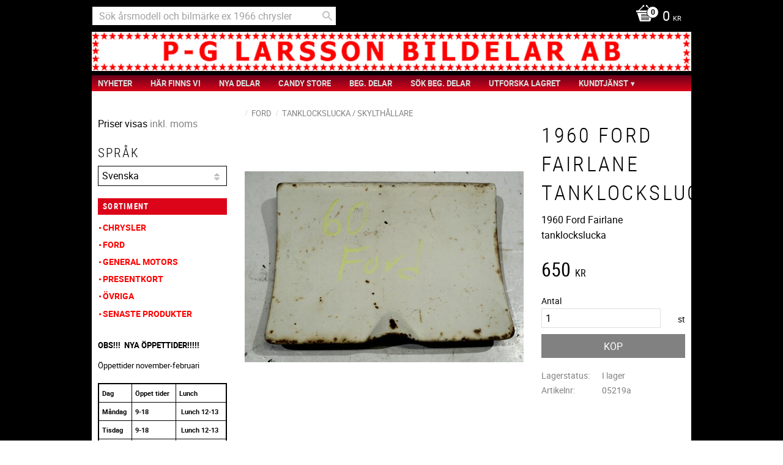

--- FILE ---
content_type: text/html; charset=UTF-8
request_url: https://www.pgbildelar.se/product/1960-ford-fairlane-tanklockslucka-
body_size: 11695
content:
<!DOCTYPE html>
<html
     id="product-page"    class="no-js customer-accounts-enabled pricelist-3 incl-vat product-page product-10260  has-sidebar category-92 root-category-4 theme-color-scheme-1 theme-background-pattern-0"
    lang="sv"
    dir="ltr"
    data-country="SE"
    data-currency="SEK"
>

    <head>
        <meta charset="UTF-8" />
        <title>1960 Ford Fairlane           tanklockslucka</title>
                    <meta name="description" content="1960 Ford Fairlane           tanklockslucka" />
                <meta name="viewport" content="width=device-width, initial-scale=1" />
        
                            <link rel="shortcut icon" href="https://cdn.starwebserver.se/shops/pgbildelar/files/icon.ico?_=1493208301" />
        
                                    <link rel="canonical" href="https://www.pgbildelar.se/product/1960-ford-fairlane-tanklockslucka-" />
        
                                                    <link rel="alternate" hreflang="sv" href="https://www.pgbildelar.se/product/1960-ford-fairlane-tanklockslucka-" />
                            <link rel="alternate" hreflang="en" href="https://www.pgbildelar.se/en/product/1960-ford-fairlane-fuel-cap-hatch" />
                    
        
                    <script type="application/ld+json">
                [{"@id":"https:\/\/www.pgbildelar.se\/product\/1960-ford-fairlane-tanklockslucka-","@context":"http:\/\/schema.org\/","name":"1960 Ford Fairlane           tanklockslucka","description":"1960 Ford Fairlane           tanklockslucka","image":["https:\/\/cdn.starwebserver.se\/shops\/pgbildelar\/files\/05219a.jpg"],"@type":"Product","sku":"05219a","offers":{"@type":"Offer","price":"650","priceCurrency":"SEK","availability":"http:\/\/schema.org\/InStock","url":"https:\/\/www.pgbildelar.se\/product\/1960-ford-fairlane-tanklockslucka-","itemCondition":"http:\/\/schema.org\/NewCondition"}}]            </script>
                    <script type="application/ld+json">
                [{"@context":"https:\/\/schema.org","@type":"BreadcrumbList","itemListElement":[{"@type":"ListItem","position":1,"name":"Ford","item":"https:\/\/www.pgbildelar.se\/category\/ford"},{"@type":"ListItem","position":2,"name":"Tanklockslucka \/ Skylth\u00e5llare","item":"https:\/\/www.pgbildelar.se\/category\/tanklockslucka-skylthallare-3"}]},{"@context":"https:\/\/schema.org","@type":"BreadcrumbList","itemListElement":[{"@type":"ListItem","position":1,"name":"Senaste produkter","item":"https:\/\/www.pgbildelar.se\/category\/senaste-produkter"}]}]            </script>
        
                        
                <link rel="stylesheet" href="https://cdn.starwebserver.se/61950/css/shop/shop.combined.min.css" />
                                                        
                            <link rel="stylesheet" href="https://cdn.starwebserver.se/61950/themes/milton/css/theme-plugins.combined.min.css" />
                    <link rel="stylesheet" href="https://cdn.starwebserver.se/61950/themes/milton/css/theme.min.css" />
        
                    <link rel="stylesheet" href="https://cdn.starwebserver.se/shops/pgbildelar/themes/milton/css/shop-custom.min.css?_=1762186967" />
        
                <link href="https://fonts.googleapis.com/icon?family=Material+Icons" rel="stylesheet">

                <script>
            var docElement = document.documentElement;
            docElement.className = docElement.className.replace('no-js', 'js');
            eval(decodeURIComponent(Array.prototype.map.call(atob('dmFyIGQ9J3d3dy5wZ2JpbGRlbGFyLnNlJzt2YXIgZT0nd3d3LnBnYmlsZGVsYXIuc2UnO2lmKHdpbmRvdy5sb2NhdGlvbi5ob3N0bmFtZSAhPSBkICYmIHdpbmRvdy5sb2NhdGlvbi5ob3N0bmFtZSAhPSBlKXt3aW5kb3cubG9jYXRpb249J2h0dHA6Ly8nK2Q7fQ=='), function(c) {
                    return '%' + ('00' + c.charCodeAt(0).toString(16)).slice(-2)
                }).join('')));        </script>

                                            <meta property="og:site_name" content="PG Larsson Bildelar AB" />
                                                <meta property="og:type" content="product" />
                                                <meta property="og:locale" content="sv_SE" />
                                                <meta property="og:title" content="1960 Ford Fairlane           tanklockslucka" />
                                                <meta property="og:url" content="https://www.pgbildelar.se/product/1960-ford-fairlane-tanklockslucka-" />
                                                <meta property="og:description" content="1960 Ford Fairlane           tanklockslucka" />
                                                <meta property="og:image" content="https://cdn.starwebserver.se/shops/pgbildelar/files/cache/05219a_grande.jpg?_=1556029550" />
                            <meta name="sws:no-image-url" content="https://cdn.starwebserver.se/img/no-image.png" />

        
        
        
        <script>
            var ecommerceContainerIdToProducts = {};

                      
            
            // use Object.assign to cast empty array to object
            ecommerceContainerIdToProducts = Object.assign({}, []);
                </script>

        
            </head>
    <body>
    
    
        
                                <div id="page-container">

    <header id="site-header">
        <div class="wrapper">
            <div class="content">

                <div class="main-content">
                    <div class="region first-region has-search-block has-cart-block" data-region="headerTop" ><div class="block search-block block-109">
    <h3>Sök</h3>
    <div class="content">
        <form action="/search" method="get">
            <div class="field-wrap search-type required">
                <label for="search-field-block-109" class="caption"><span>Sök produkter & kategorier</span></label>
                <div class="control">
                    <input type="search" name="q" id="search-field-block-109" class="autocomplete" value="" placeholder="Sök" data-text-header="Produkter" data-text-link="Visa alla" aria-label="Sök produkter &amp; kategorier" />
                </div>
            </div>
            <button type="submit" aria-label="Sök"><span aria-hidden="true">Sök</span></button>
        </form>
    </div>
</div>    <div class="block cart-block block-108">
                <div class="cart-wrap empty-cart">

            <a class="header cart-header" href="/checkout" aria-label="Kundvagn">
                <span class="cart-title">Kundvagn</span>
                <span class="cart-item-count quantity">
                    <span class="cart-items-count-label visually-hidden">Antal produkter: </span>
                    <span class="number">0</span>
                    <span class="unit">st</span>
                </span>
                <span class="cart-sum-label">Totalt</span>
                <span class="price zero"><span class="amount">0</span><span class="currency"> kr</span></span>
                <span class="cart-icon" data-item-count="0" aria-hidden="true"></span>
            </a>

            <div class="cart-content">
                <span class="empty-cart-message">Kundvagnen är tom.</span>

                <ul class="items shopping-cart">

                    <li class="cart-subtotal shopping-cart-subtotal">
                        <span class="caption">Totalt</span>
                        <span class="price zero"><span class="amount">0</span><span class="currency"> kr</span></span>
                    </li>
                </ul>
                <p class="footer cart-footer">
                    <a href="#" class="cart-content-close">Stäng</a>
                    <a href="/checkout" class="checkout-link">Till kassan</a>
                </p>

            </div><!-- /.cart-content -->
        </div><!-- /.cart-wrap -->
            </div> <!-- /.cart-block -->
    <script type="text/x-mustache" id="cartTmpl">
        <div class="cart-wrap{{#hasItems}} cart-has-items{{/hasItems}}{{^hasItems}} empty-cart{{/hasItems}}">

            <a class="header cart-header" href="/checkout" aria-label="Kundvagn">
                <span class="cart-title">Kundvagn</span>
                <span class="cart-item-count quantity">
                    <span class="cart-items-count-label visually-hidden">Antal produkter: </span>
                    <span class="number">{{itemCount}}</span>
                    <span class="unit">st</span>
                </span>
                <span class="cart-sum-label">Totalt</span>
                {{{totalPriceSumHtml}}}
                <span class="cart-icon" data-item-count="{{itemCount}}" aria-hidden="true"></span>
            </a>

            <div class="cart-content">
                {{^items}}
                <span class="empty-cart-message">Kundvagnen är tom.</span>
                                    {{#dbCart}}
                    {{^isSaved}}
                    <span class="db-cart-message"><a href="/customer?redirect=%2Fproduct%2F1960-ford-fairlane-tanklockslucka-" rel="nofollow">Logga in</a> för att hämta en sparad kundvagn.</span>
                    {{/isSaved}}
                    {{/dbCart}}
                                {{/items}}
                {{#hasItems}}
                {{#dbCart}}
                {{#isSaved}}
                <span class="db-cart-message">Din kundvagn är sparad.</span>
                {{/isSaved}}
                                    {{^isSaved}}
                    <span class="db-cart-message"><a href="/customer?redirect=%2Fproduct%2F1960-ford-fairlane-tanklockslucka-" rel="nofollow">Logga in</a> för att spara din kundvagn.</span>
                    {{/isSaved}}
                                {{/dbCart}}
                {{/hasItems}}

                <ul class="items shopping-cart">
                    {{#items}}
                    <li class="cart-item shopping-cart-item" data-id-hash="{{idHash}}">
                        {{#productUrl}}<a href="{{productUrl}}">{{/productUrl}}
                            <h3 role="presentation" title="{{fullName}}">{{name}}</h3>
                            <h4 role="presentation">{{#hasVariants}}<span class="variant">{{concatAttributeValues}}</span>{{/hasVariants}}{{#stockStatusText}}<span class="stock-status">{{stockStatusText}}</span>{{/stockStatusText}}{{#displaySku}}<span class="sku" data-title="Artikelnr:">{{sku}}</span>{{/displaySku}}</h4>

                                                        {{#isBundle}}
                            <div class="bundled-product-items">
                                {{#bundledProducts}}
                                <div class="bundled-product-item">
                                    <span class="quantity"><span class="number">{{quantity}}</span><span class="unit"><abbr title="{{unitName}}">{{unitSymbol}}</abbr></span></span>
                                    <span class="title">{{name}}</span>{{#hasVariants}}<span class="variant">{{concatAttributeValues}}</span>{{/hasVariants}}<span class="sku" data-title="Artikelnr:">{{sku}}</span>
                                </div>
                                {{/bundledProducts}}
                            </div>
                            {{/isBundle}}

                            {{#productUrl}}</a>{{/productUrl}}
                        <p class="info cart-item-info">
                            <span class="quantity"><span class="number">{{quantity}}</span><span class="unit"><abbr title="{{unitName}}">{{unitSymbol}}</abbr></span></span>
                            {{{totalPriceHtml}}}
                        </p>
                        <button type="button" title="Ta bort" class="remove-item-action"><span>&times;</span></button>
                    </li>
                    {{/items}}

                    <li class="cart-subtotal shopping-cart-subtotal">
                        <span class="caption">Totalt</span>
                        {{{totalPriceSumHtml}}}
                    </li>
                </ul>
                <p class="footer cart-footer">
                    <a href="#" class="cart-content-close">Stäng</a>
                    <a href="/checkout" class="checkout-link">Till kassan</a>
                </p>

            </div><!-- /.cart-content -->
        </div><!-- /.cart-wrap -->
        </script>
</div>
                    <a href="https://www.pgbildelar.se" id="home"><img id="shop-logo" src="https://cdn.starwebserver.se/shops/pgbildelar/files/pg_bildelar_logo_2012_v2.png?_=1493208668" alt="PG Larsson Bildelar AB" width="1026" height="67" /></a>
                    <div class="region last-region has-menu-block" data-region="header" >
<nav class="block menu-block block-31 custom custom-menu-block" aria-label="Meny">

    
    <ul class="menu menu-level-1" role="menubar">
                                <li class="menu-item menu-item-46 menu-level-1-item "
                            data-id="46"
                            data-level="1"
                            role="none"
                        >
                            <a href="/"  title="nyheter"
                                class="menu-title menu-title-46 menu-level-1-title "
                                data-level="1"
                                role="menuitem"
                                
                            >nyheter</a>
            
            
                        </li>
                        <li class="menu-item menu-item-47 menu-level-1-item "
                            data-id="47"
                            data-level="1"
                            role="none"
                        >
                            <a href="/page/har-finns-vi"  title="Här finns vi"
                                class="menu-title menu-title-47 menu-level-1-title "
                                data-level="1"
                                role="menuitem"
                                
                            >Här finns vi</a>
            
            
                        </li>
                        <li class="menu-item menu-item-48 menu-level-1-item "
                            data-id="48"
                            data-level="1"
                            role="none"
                        >
                            <a href="/page/nya-delar"  title="Nya Delar"
                                class="menu-title menu-title-48 menu-level-1-title "
                                data-level="1"
                                role="menuitem"
                                
                            >Nya Delar</a>
            
            
                        </li>
                        <li class="menu-item menu-item-49 menu-level-1-item "
                            data-id="49"
                            data-level="1"
                            role="none"
                        >
                            <a href="/page/candy-store"  title="Candy Store"
                                class="menu-title menu-title-49 menu-level-1-title "
                                data-level="1"
                                role="menuitem"
                                
                            >Candy Store</a>
            
            
                        </li>
                        <li class="menu-item menu-item-50 menu-level-1-item "
                            data-id="50"
                            data-level="1"
                            role="none"
                        >
                            <a href="/page/beg-delar"  title="Beg. Delar"
                                class="menu-title menu-title-50 menu-level-1-title "
                                data-level="1"
                                role="menuitem"
                                
                            >Beg. Delar</a>
            
            
                        </li>
                        <li class="menu-item menu-item-60 menu-level-1-item "
                            data-id="60"
                            data-level="1"
                            role="none"
                        >
                            <a href="/page/sok-beg-delar"  title="Sök Beg. Delar"
                                class="menu-title menu-title-60 menu-level-1-title "
                                data-level="1"
                                role="menuitem"
                                
                            >Sök Beg. Delar</a>
            
            
                        </li>
                        <li class="menu-item menu-item-51 menu-level-1-item "
                            data-id="51"
                            data-level="1"
                            role="none"
                        >
                            <a href="/page/utforska-lagret"  title="Utforska Lagret"
                                class="menu-title menu-title-51 menu-level-1-title "
                                data-level="1"
                                role="menuitem"
                                
                            >Utforska Lagret</a>
            
            
                        </li>
                        <li class="menu-item menu-item-53 menu-level-1-item has-children menu-item-has-children"
                            data-id="53"
                            data-level="1"
                            role="none"
                        >
                            <a href="/customer-service"  title="Kundtjänst"
                                class="menu-title menu-title-53 menu-level-1-title has-children menu-title-has-children"
                                data-level="1"
                                role="menuitem"
                                aria-haspopup="true" aria-expanded="false"
                            >Kundtjänst</a>
            
                                <span class="toggle-static-child-menu toggle-child-menu" role="button" tabindex="0" aria-label="Visa underkategorier" aria-expanded="false" aria-controls="submenu-53"></span>
            
                                <ul class="menu menu-level-2" data-level="2" role="menu" aria-label="Underkategorier">
                                                <li class="menu-item menu-item-52 menu-level-2-item "
                                                    data-id="52"
                                                    data-level="2"
                                                    role="none"
                                                >
                                                    <a href="/customer"  title="Mina sidor"
                                                        class="menu-title menu-title-52 menu-level-2-title "
                                                        data-level="2"
                                                        role="menuitem"
                                                        
                                                    >Mina sidor</a>
                                    
                                    
                                                </li>
                                                <li class="menu-item menu-item-54 menu-level-2-item "
                                                    data-id="54"
                                                    data-level="2"
                                                    role="none"
                                                >
                                                    <a href="/page/kopvillkor"  title="Köpvillkor"
                                                        class="menu-title menu-title-54 menu-level-2-title "
                                                        data-level="2"
                                                        role="menuitem"
                                                        
                                                    >Köpvillkor</a>
                                    
                                    
                                                </li>
                                                <li class="menu-item menu-item-55 menu-level-2-item "
                                                    data-id="55"
                                                    data-level="2"
                                                    role="none"
                                                >
                                                    <a href="/page/fragor-svar"  title="Frågor &amp; svar"
                                                        class="menu-title menu-title-55 menu-level-2-title "
                                                        data-level="2"
                                                        role="menuitem"
                                                        
                                                    >Frågor &amp; svar</a>
                                    
                                    
                                                </li>
                                                <li class="menu-item menu-item-56 menu-level-2-item "
                                                    data-id="56"
                                                    data-level="2"
                                                    role="none"
                                                >
                                                    <a href="/page/policy-och-cookies"  title="Policy och cookies"
                                                        class="menu-title menu-title-56 menu-level-2-title "
                                                        data-level="2"
                                                        role="menuitem"
                                                        
                                                    >Policy och cookies</a>
                                    
                                    
                                                </li>
                                                <li class="menu-item menu-item-58 menu-level-2-item "
                                                    data-id="58"
                                                    data-level="2"
                                                    role="none"
                                                >
                                                    <a href="/page/hur-handlar-jag"  title="Hur handlar jag"
                                                        class="menu-title menu-title-58 menu-level-2-title "
                                                        data-level="2"
                                                        role="menuitem"
                                                        
                                                    >Hur handlar jag</a>
                                    
                                    
                                                </li>
                                </ul>
            
                        </li>
            </ul>
</nav>

        <script type="text/x-mustache" id="nodesPartialTmpl">
    {{#nodes}}
        {{^hidden}}
            <li class="menu-item menu-item-{{nodeId}} menu-level-{{nodeLevel}}-item {{cssClasses}}{{#dynamicNode}} dynamic-menu-item{{/dynamicNode}}{{#hasChildren}} menu-item-has-children{{/hasChildren}}"
                data-id="{{nodeId}}"
                data-level="{{nodeLevel}}"
                role="none"
            >
                <a href="{{permalink}}" {{#newWindow}}target="_blank" rel="noopener"{{/newWindow}} title="{{value}}"
                    class="menu-title menu-title-{{nodeId}} menu-level-{{nodeLevel}}-title {{cssClasses}}{{#dynamicNode}} dynamic-menu-title{{/dynamicNode}}{{#hasChildren}} menu-title-has-children{{/hasChildren}}"
                    data-level="{{nodeLevel}}"
                    role="menuitem"
                    {{#hasChildren}}aria-haspopup="true" aria-expanded="false"{{/hasChildren}}
                >{{value}}</a>

                {{#hasChildren}}
                    <span class="{{#dynamicNode}}toggle-dynamic-child-menu{{/dynamicNode}}{{^dynamicNode}}toggle-static-child-menu{{/dynamicNode}} toggle-child-menu" role="button" tabindex="0" aria-label="Visa underkategorier" aria-expanded="false" aria-controls="submenu-{{nodeId}}"></span>

                    <ul class="menu menu-level-{{childNodeLevel}}" data-level="{{childNodeLevel}}" role="menu" aria-label="Underkategorier">
                        {{>nodesPartial}}
                    </ul>
                {{/hasChildren}}

            </li>
        {{/hidden}}
    {{/nodes}}
</script>
    <script type="text/x-mustache" id="menuTreeTmpl">
            {{>nodesPartial}}
        </script>
</div>
                </div>
                <a href="#menu" id="menu"></a>

            </div><!-- .content -->
        </div><!-- .wrapper -->
    </header><!-- #site-header -->

    <div id="content" class="site-content">

        <main id="main-content" >

            <article class="region has-product-block" data-region="0" >
    
    <div aria-live="polite" aria-atomic="true" class="visually-hidden favorite-status-announcer"></div>
    <div id="product-page-main-container" class="block product-block block-15">

        <script type="text/x-mustache" id="categoryBreadcrumbPartialTmpl">
            {{#nodes}}
                {{#isOpen}}
                    {{#openPage}}
                        <a href="{{shopUrl}}" class="breadcrumb"><span>{{name}}</span></a>
                    {{/openPage}}
                    {{^openPage}}
                        <span  class="breadcrumb">{{name}}</span>
                    {{/openPage}}
                    {{>categoryBreadcrumbPartial}}
                {{/isOpen}}
                {{^isOpen}}
                    {{#selected}}
                        {{#openPage}}
                            <a href="{{shopUrl}}" class="breadcrumb current-breadcrumb"><span>{{name}}</span></a>
                        {{/openPage}}
                        {{^openPage}}
                            <span class="breadcrumb">{{name}}</span>
                        {{/openPage}}
                    {{/selected}}
                {{/isOpen}}
            {{/nodes}}
        </script>

        <div class="breadcrumbs">
                                                    <a href="/category/ford" class="breadcrumb"><span>Ford</span></a>
                                                                    <a href="/category/tanklockslucka-skylthallare-3" class="breadcrumb current-breadcrumb"><span>Tanklockslucka / Skylthållare</span></a>
                                                                                        </div>

    <script type="text/x-mustache" id="rootCategoriesBreadcrumbTmpl">
            {{#showBreadcrumbs}}
                {{#categories}}
                    {{>categoryBreadcrumbPartial}}
                {{/categories}}
            {{/showBreadcrumbs}}
        </script>

    <header class="product-header">
        <h1 class="product-name">1960 Ford Fairlane           tanklockslucka</h1>
        <div class="short description product-short-description"><p>1960 Ford Fairlane           tanklockslucka</p></div>
    </header>

    <div class="dynamic-product-info has-volume-pricing">
                    <div class="product-media stock-status-2"
                data-stock-status-title="I lager"
            >
                <figure>
                    <div class="figure-content">
                            <a class="featured img-wrap product-media-item" href="https://cdn.starwebserver.se/shops/pgbildelar/files/cache/05219a_grande.jpg?_=1556029550" target="_blank" rel="noopener">
                            
                                <img src="https://cdn.starwebserver.se/shops/pgbildelar/files/cache/05219a_medium.jpg?_=1556029550" width="800" height="546" id="media-0" data-large-size="https://cdn.starwebserver.se/shops/pgbildelar/files/cache/05219a_grande.jpg?_=1556029550" data-large-size-width="1500" data-large-size-height="1025" data-cloudzoom="disableZoom: true"  alt="1960 Ford Fairlane           tanklockslucka" />
                                
                            </a>

                    </div>
                </figure>


            </div><!-- /.product-media -->


            <aside class="product-offer buyable" role="region" aria-label="Produkterbjudande">

                    <div class="product-price">
                            <span class="price"><span class="amount">650</span><span class="currency"> kr</span></span>
                            <span class="unit">/ <abbr title="Styck">st</abbr></span>
                    </div>


                
                <form class="add-to-cart-form product-list-container" novalidate data-ga-ecommerce-list-id="pdp">
                                                                                    <input type="hidden" name="sku" value="05219a" />
                    
                    <div class="add-to-cart-wrap has-unit">
                                <div class="field-wrap number-type quantity-field">
                                    <label for="quantity-field" class="caption"><span>Antal</span></label>
                                    <div class="control">
                                        <input name="quantity" type="number" id="quantity-field" value="1" min="1" max="1000000" step="1" class="number" />
                                                                                                                            <label for="quantity-field" class="unit"><abbr title="Styck">st</abbr></label>
                                                                            </div>
                                </div>

                                <button type="submit" class="product-add-to-cart-action"><span>Köp</span></button>
                                            </div><!-- /.add-to-cart-wrap -->

                    <div class="product-status" hidden aria-hidden="true">
                        <p class="status-message" data-message="Nu finns produkten i &lt;a href=&quot;/checkout&quot;&gt;kundvagnen&lt;/a&gt;."></p>
                        <p class="view-cart">
                            <a class="product-status-checkout-link" href="/checkout">
                                <b>Till kassan</b>
                                <span class="cart-item-count">1</span>
                            </a>
                        </p>
                    </div>


                                                        </form>

                                <dl class="product-details">
                        <dt class="product-stock-status product-stock-status product-stock-status-2">Lagerstatus</dt>
                        <dd class="product-stock-status product-stock-status-2"><span>I lager</span></dd>
                    <dt class="product-sku">Artikelnr</dt><dd class="product-sku">05219a</dd>
                                        
                                        
                    
                                    </dl><!-- /product-details -->


                                

                                
                
                                                            </aside><!-- /.product-offer -->

            
            
                    </div> <!-- /.dynamic-product-info -->

        <script type="text/x-mustache" id="dynamicProductInfoTmpl">
            <div class="product-media{{^hidePrice}}{{#stockStatusId}} stock-status-{{stockStatusId}}{{/stockStatusId}}{{#savePercentOnDiscountedPrice}} save-percent{{/savePercentOnDiscountedPrice}}{{/hidePrice}}{{#hasLabels}} has-product-label{{/hasLabels}}"{{^hidePrice}}{{#savePercentOnDiscountedPrice}}
                data-save-percent-title="Kampanj!"{{/savePercentOnDiscountedPrice}}{{/hidePrice}}
                {{#stockStatusText}}data-stock-status-title="{{stockStatusText}}"{{/stockStatusText}}
            >
                <figure{{#featuredImage.default}} class="no-image"{{/featuredImage.default}}>
                    {{#campaign}}
                        <div
                            class="campaign-label campaign-label-product-page"
                            style="background-color: #{{campaign.label.color}}; color: {{campaign.label.textColor}}">
                            {{campaign.label.text}}
                        </div>
                    {{/campaign}}
                    <div class="figure-content">
                        {{#featuredImage}}
                            {{#largeUrl}}<a class="featured img-wrap product-media-item" href="{{largeUrl}}" target="_blank" rel="noopener">{{/largeUrl}}
                            {{#featuredImage.default}}<div class="img-wrap">{{/featuredImage.default}}
                                <img src="{{url}}" width="{{width}}" height="{{height}}" id="media-0" {{#largeUrl}}data-large-size="{{largeUrl}}" data-large-size-width="{{largeWidth}}" data-large-size-height="{{largeHeight}}"{{/largeUrl}} {{#disableAutoZoom}}data-cloudzoom="disableZoom: true" {{/disableAutoZoom}} alt="{{alt}}" />
                                {{#featuredImage.default}}</div>{{/featuredImage.default}}
                            {{#largeUrl}}</a>{{/largeUrl}}
                        {{/featuredImage}}

                        {{#secondaryImages}}
                            <a href="{{largeUrl}}" class="img-wrap product-media-item" target="_blank" rel="noopener">
                                <img src="{{url}}" height="{{height}}" width="{{width}}" id="media-{{index}}" data-large-size="{{largeUrl}}" data-large-size-width="{{largeWidth}}" data-large-size-height="{{largeHeight}}" alt="{{alt}}" />
                            </a>
                        {{/secondaryImages}}
                    </div>
                </figure>

                {{^hidePrice}}
                    {{#savePercentOnDiscountedPrice}}
                        <div class="save-percent save-percent-info">
                            <span class="label">Spara</span>
                            <span class="percentage"><span class="value">{{savePercentOnDiscountedPrice}}</span> <span class="unit">%</span></span>
                        </div>
                    {{/savePercentOnDiscountedPrice}}
                {{/hidePrice}}

                {{#labels}}
                    <div class="product-label product-label-{{index}} product-label-id-{{labelId}} {{classes}}"  title="{{name}}" ><span>{{name}}</span></div>
                {{/labels}}
            </div><!-- /.product-media -->


            <aside class="product-offer{{#watchableForCustomer}} watchable{{/watchableForCustomer}}{{#buyable}} buyable{{/buyable}}{{^buyable}}{{^watchableForCustomer}} non-watchable-non-buyable{{/watchableForCustomer}}{{/buyable}}" role="region" aria-label="Produkterbjudande">
                {{#campaign}}
                    <div class="campaign-description-container campaign-label-corner-container">
                        <span
                            class="campaign-label-corner"
                            style="border-top-color: #{{campaign.label.color}};"
                        >
                        </span>
                        <span class="campaign-description-text">
                            {{campaign.description}}
                        </span>
                    </div>
                {{/campaign}}

                                {{^hidePrice}}
                    <div class="product-price">
                                                {{^originalPrice}}
                            {{{sellingPriceHtml}}}
                            <span class="unit">/ <abbr title="Styck">st</abbr></span>
                        {{/originalPrice}}
                        {{#originalPrice}}
                            <div class="selling-price" tabindex="0" role="text">
                                <span class="visually-hidden">Nedsatt pris: </span>
                                {{{sellingPriceHtml}}}
                                <span class="unit">/ <abbr title="Styck">st</abbr></span>
                            </div>
                            <div class="original-price" tabindex="0" role="text">
                                <span class="visually-hidden">Ordinarie pris: </span>
                                {{{originalPriceHtml}}}
                                <span class="unit">/ <abbr title="Styck">st</abbr></span>
                            </div>
                        {{/originalPrice}}
                    </div>
                    {{#historyCheapestPrice}}
                        <div class="price-history">
                            <span class="price-history-text">Lägsta pris senaste 30 dagar:</span>
                            <span class="price-history-value">{{{historyCheapestPrice}}}</span>
                        </div>
                    {{/historyCheapestPrice}}

                                        {{#volumePricing}}
                        {{#hasValidVolumePricesForCustomer}}
                            <div class="volume-pricing has-visible-volume-pricing-content">
                                <div class="volume-pricing-header">
                                    <span class="volume-pricing-header-title">{{{headerTitle}}}</span>
                                    <span class="toggle-volume-pricing-content"></span>
                                </div>
                                <div class="volume-pricing-content">
                                    {{#rows}}
                                        <div class="volume-pricing-row">
                                            <span class="volume">
                                                <span class="amount">{{volumeAmount}}</span>
                                                {{#unit}}<span class="unit"><abbr title="{{name}}">{{symbol}}</abbr></span>{{/unit}}
                                            </span>
                                            {{{volumePriceHtml}}}
                                            {{#unit}}<span class="divider">/</span><span class="unit"><abbr title="{{name}}">{{symbol}}</abbr></span>{{/unit}}
                                            {{#percentAmount}}
                                                <span class="percent">
                                                    <span class="amount">{{percentAmount}}</span><span class="unit">%</span>
                                                </span>
                                            {{/percentAmount}}
                                        </div>
                                    {{/rows}}
                                </div>
                            </div>
                        {{/hasValidVolumePricesForCustomer}}
                    {{/volumePricing}}
                {{/hidePrice}}

                
                <form class="add-to-cart-form product-list-container" novalidate data-ga-ecommerce-list-id="pdp">
                                                                                    <input type="hidden" name="sku" value="{{sku}}" />
                                                                        {{#isBundle}}
                            <div class="bundled-products">
                                {{#bundledProducts}}
                                    <div class="bundled-product" data-bundled-product-id="{{bundledProductId}}">
                                        <div class="bundled-product-image">
                                            {{#image}}
                                                {{#largeUrl}}
                                                    <a class="featured img-wrap product-media-item" href="{{largeUrl}}" target="_blank" rel="noopener">
                                                {{/largeUrl}}
                                                {{#default}}
                                                    <div class="img-wrap">
                                                {{/default}}
                                                <img src="{{url}}" width="{{width}}" height="{{height}}" id="media-bundled-{{bundledProductId}}-0" {{#largeUrl}}data-large-size="{{largeUrl}}" data-large-size-width="{{largeWidth}}" data-large-size-height="{{largeHeight}}"{{/largeUrl}} {{#disableAutoZoom}}data-cloudzoom="disableZoom: true" {{/disableAutoZoom}} alt="{{alt}}" />
                                                {{#default}}
                                                    </div>
                                                {{/default}}
                                                {{#largeUrl}}
                                                    </a>
                                                {{/largeUrl}}
                                            {{/image}}
                                        </div><!-- /.bundled-product-image -->
                                        <div class="bundled-product-options">
                                            <p class="bundled-product-title">
                                                {{^isHidden}}<a href="{{url}}">{{/isHidden}}
                                                    {{#hasVariants}}{{name}}{{/hasVariants}}
                                                    {{^hasVariants}}{{nameWithConcatAttributeValues}}{{/hasVariants}}
                                                {{^isHidden}}</a>{{/isHidden}}
                                            </p>
                                            <div class="bundled-product-fields" {{#hasVariants}}data-current-sku="{{sku}}"{{/hasVariants}}>
                                                {{#hasVariants}}
                                                    <input type="hidden" name="bundledProducts[{{bundledProductId}}][productId]" value="{{bundledProductId}}" />
                                                    {{#attributes}}
                                                        <div class="bundled-product-field field-wrap select-type attributes-{{id}} has-field-content">
                                                            <label for="attributes-{{id}}-select" class="caption"><span>{{name}}</span></label>
                                                            <div class="control">
                                                                <select name="bundledProducts[{{bundledProductId}}][attributes][{{id}}]" id="attributes-{{id}}-select" class="bundled-product-attribute-value-select{{#invalidSelection}} invalid-selection{{/invalidSelection}}" data-attribute-id="{{id}}">
                                                                    {{#values}}
                                                                    <option value="{{id}}"{{#selected}} selected{{/selected}}{{^active}} disabled{{/active}}>{{name}}{{^active}} (Ej tillgänglig){{/active}}</option>
                                                                    {{/values}}
                                                                </select>
                                                                {{#showInvalidSelectionMessage}}
                                                                <label class="error" for="attributes-{{id}}-select">Varianten är inte tillgänglig, prova ett annat alternativ.</label>
                                                                {{/showInvalidSelectionMessage}}
                                                            </div>
                                                        </div>
                                                    {{/attributes}}
                                                {{/hasVariants}}
                                                <div class="bundled-product-field">
                                                    <div class="bundled-product-field-fixed-quantity">{{quantity}} {{unitSymbol}}</div>
                                                </div>

                                                                                            </div><!-- /.bundled-product-fields -->
                                        </div><!-- /.bundled-product-options -->
                                    </div><!-- /.bundled-product -->
                                {{/bundledProducts}}
                            </div><!-- /.bundled-products -->
                        {{/isBundle}}
                    
                    <div class="add-to-cart-wrap has-unit">
                        {{^hidePrice}}
                            {{#buyable}}
                                <div class="field-wrap number-type quantity-field">
                                    <label for="quantity-field" class="caption"><span>Antal</span></label>
                                    <div class="control">
                                        <input name="quantity" type="number" id="quantity-field" value="1" min="1" max="1000000" step="1" class="number" />
                                                                                                                            <label for="quantity-field" class="unit"><abbr title="Styck">st</abbr></label>
                                                                            </div>
                                </div>

                                <button type="submit" class="product-add-to-cart-action"{{#invalidVariant}} disabled{{/invalidVariant}}><span>Köp</span></button>
                            {{/buyable}}
                        {{/hidePrice}}
                        {{#hidePrice}}
                            <p><a class="button" href="/customer?redirect=%2Fproduct%2F1960-ford-fairlane-tanklockslucka-" rel="nofollow"><span>Logga in för priser</span></a></p>
                        {{/hidePrice}}
                                            </div><!-- /.add-to-cart-wrap -->

                    <div class="product-status" hidden aria-hidden="true">
                        <p class="status-message" data-message="Nu finns produkten i &lt;a href=&quot;/checkout&quot;&gt;kundvagnen&lt;/a&gt;."></p>
                        <p class="view-cart">
                            <a class="product-status-checkout-link" href="/checkout">
                                <b>Till kassan</b>
                                <span class="cart-item-count">1</span>
                            </a>
                        </p>
                    </div>

                                        {{#customerCanShop}}
                        {{#watchable}}
                            {{#isWatching}}
                                <button type="button" disabled>Bevakar</button>
                            {{/isWatching}}
                            {{^isWatching}}
                                <button
                                    type="button"
                                    data-variant-id="{{variantId}}"
                                    data-variant-name="{{variantName}}"
                                    data-bundle-watch-config="{{bundleWatchConfig}}"
                                    data-permalink="1960-ford-fairlane-tanklockslucka-"
                                    data-name="1960 Ford Fairlane           tanklockslucka"
                                    data-email=""
                                    data-text-signed-up="Bevakad"
                                    class="in-stock-notify"
                                    >Bevaka</button>
                            {{/isWatching}}
                        {{/watchable}}
                    {{/customerCanShop}}

                                                        </form>

                                <dl class="product-details">
                    {{#stockStatusValue}}
                        <dt class="product-stock-status {{stockStatusCssClass}}">{{stockStatusLabel}}</dt>
                        <dd class="{{stockStatusCssClass}}"><span>{{stockStatusValue}}</span></dd>
                    {{/stockStatusValue}}
                    <dt class="product-sku">Artikelnr</dt><dd class="product-sku">{{sku}}</dd>
                    {{#mpn}}
                        <dt class="product-mpn">Tillv. artikelnr</dt><dd class="product-mpn">{{mpn}}</dd>
                    {{/mpn}}
                                        
                                        
                    
                                    </dl><!-- /product-details -->

                {{#hasAdditionalStockLocations}}
                <div class="product-stock-locations-wrap">
                    <h4>Lagerställen</h4>
                    <div class="product-stock-locations">
                        {{#additionalStockLocations}}
                        <div class="product-stock-location{{#stockStatusId}} status-id-{{stockStatusId}}{{/stockStatusId}}{{#stockStatusIdCode}} status-id-code-{{stockStatusIdCode}}{{/stockStatusIdCode}}{{#isEcommerceStockLocation}} ecommerce-stock-location{{/isEcommerceStockLocation}}">
                            <span class="product-stock-location-name">{{stockLocationName}}</span>
                            <span class="product-stock-location-status{{#stockStatusId}} product-stock-location-status-{{stockStatusId}}{{/stockStatusId}}">
                                <span class="product-stock-location-status-text">{{stockStatusText}}</span>
                            </span>
                        </div>
                        {{/additionalStockLocations}}
                    </div>
                    {{#includeStockLocationsExpandButton}}
                        <a href="#" class="expand-product-stock-locations-button">
                          <span class="more">Visa alla lagerställen</span>
                          <span class="less">Visa färre lagerställen</span>
                        </a>
                    {{/includeStockLocationsExpandButton}}
                </div>
                {{/hasAdditionalStockLocations}}

                                

                                
                
                                                            </aside><!-- /.product-offer -->

            
            
            </script>

       
    <div id="in-stock-notify-wrap" class="hide">
        <div class="in-stock-notify-modal">
            <h3 id="modal-title" role="heading" aria-level="2"></h3>
            <p class="in-stock-notify-info">Lägg till en bevakning så meddelar vi dig så snart varan är i lager igen.</p>
            <p class="in-stock-notify-message hide" aria-live="polite" role="status">
                <b>Produkten är nu bevakad</b><br />
                Vi meddelar dig så snart varan är i lager igen.            </p>
            <div class="field-wrap email-type">
                <label for="in-stock-notify-email-field" class="caption"><span>E-postadress</span></label>
                <div class="control">
                    <input
                            type="email"
                            name="email"
                            value=""
                            id="in-stock-notify-email-field"
                            placeholder="E-postadress"
                    >
                </div>
            </div>
            <button type="button" title="Lägg till bevakning" class="add-to-in-stock-notify-button">Lägg till bevakning</button>
                            <p class="user-info-legal-notice">Dina personuppgifter behandlas i enlighet med vår <a href="/page/policy-och-cookies">integritetspolicy</a>.</p>
                    </div>
    </div>

    <section class="product-overview" role="region">

        <header class="product-overview-header">
            <h2 class="product-name">1960 Ford Fairlane           tanklockslucka</h2>
            <div class="short description product-short-description">
                1960 Ford Fairlane           tanklockslucka            </div>
        </header>

        <div class="long description product-long-description">
                    </div>

                        
                
                
    </section><!-- /.details -->

</article>


        </main><!-- #main-content -->

        
            <div id="content-sidebar" class="sidebar region has-vat-selector-block has-language-block has-category-tree-block has-text-block" role="complementary" data-region="sidebar" >

                    <div class="block vat-selector-block block-36">
        <p>
            Priser visas <a href="/index/set-selection?pricesInclVat=0&amp;redirectUrl=%2Fproduct%2F1960-ford-fairlane-tanklockslucka-" rel="nofollow" data-replace-current-url>inkl. moms</a>        </p>
    </div>
    <div class="block language-block block-68">
        <h3>Språk</h3>
        <div class="field-wrap select-type languages">
            <label for="language-field-68" class="caption"><span>Språk</span></label>
            <div class="control">
                <select id="language-field-68" data-url-value-redirector data-replace-current-url class="languages">
                                                                <option value="/index/set-selection?lang=sv&amp;redirectUrl=%2Fproduct%2F1960-ford-fairlane-tanklockslucka-" selected>Svenska</option>
                                            <option value="/index/set-selection?lang=en&amp;redirectUrl=%2Fproduct%2F1960-ford-fairlane-tanklockslucka-">English</option>
                                    </select>
            </div>
        </div>
    </div>

<nav class="block category-tree-block block-35 category-menu-block menu-block category" aria-label="Kategoriträd">

            <h2>Sortiment</h2>
    
    <ul class="menu menu-level-1 category-menu" role="menubar">
                    <li class="menu-item menu-item-2 menu-level-1-item has-children menu-item-has-children"
                    data-level="1" role="none"
                >
                    <a href="/category/chrysler"
                        data-id="2"
                        data-level="1"
                        class="menu-title menu-title-2 category-node menu-level-1-title has-children menu-title-has-children open-page"
                        title="Chrysler"
                        role="menuitem"
                        aria-haspopup="true" aria-expanded="false"
                    >Chrysler</a>
        
                    <span class="toggle-static-child-menu toggle-child-menu" role="button" tabindex="0" aria-label="Visa underkategorier"></span>
        
                    <span class="toggle-static-child-menu toggle-child-menu" role="button" tabindex="0" aria-label="Visa underkategorier" aria-expanded="false"></span>
                </li>
                <li class="menu-item menu-item-4 menu-level-1-item has-children menu-item-has-children"
                    data-level="1" role="none"
                >
                    <a href="/category/ford"
                        data-id="4"
                        data-level="1"
                        class="menu-title menu-title-4 category-node menu-level-1-title has-children menu-title-has-children open-page"
                        title="Ford"
                        role="menuitem"
                        aria-haspopup="true" aria-expanded="false"
                    >Ford</a>
        
                    <span class="toggle-static-child-menu toggle-child-menu" role="button" tabindex="0" aria-label="Visa underkategorier"></span>
        
                    <span class="toggle-static-child-menu toggle-child-menu" role="button" tabindex="0" aria-label="Visa underkategorier" aria-expanded="false"></span>
                </li>
                <li class="menu-item menu-item-3 menu-level-1-item has-children menu-item-has-children"
                    data-level="1" role="none"
                >
                    <a href="/category/general-motors"
                        data-id="3"
                        data-level="1"
                        class="menu-title menu-title-3 category-node menu-level-1-title has-children menu-title-has-children open-page"
                        title="General Motors"
                        role="menuitem"
                        aria-haspopup="true" aria-expanded="false"
                    >General Motors</a>
        
                    <span class="toggle-static-child-menu toggle-child-menu" role="button" tabindex="0" aria-label="Visa underkategorier"></span>
        
                    <span class="toggle-static-child-menu toggle-child-menu" role="button" tabindex="0" aria-label="Visa underkategorier" aria-expanded="false"></span>
                </li>
                <li class="menu-item menu-item-154 menu-level-1-item no-children"
                    data-level="1" role="none"
                >
                    <a href="/category/presentkort"
                        data-id="154"
                        data-level="1"
                        class="menu-title menu-title-154 category-node menu-level-1-title no-children open-page"
                        title="Presentkort"
                        role="menuitem"
                        
                    >Presentkort</a>
        
                    
        
                    
                </li>
                <li class="menu-item menu-item-100 menu-level-1-item no-children"
                    data-level="1" role="none"
                >
                    <a href="/category/ovriga"
                        data-id="100"
                        data-level="1"
                        class="menu-title menu-title-100 category-node menu-level-1-title no-children open-page"
                        title="Övriga"
                        role="menuitem"
                        
                    >Övriga</a>
        
                    
        
                    
                </li>
                <li class="menu-item menu-item-155 menu-level-1-item no-children"
                    data-level="1" role="none"
                >
                    <a href="/category/senaste-produkter"
                        data-id="155"
                        data-level="1"
                        class="menu-title menu-title-155 category-node menu-level-1-title no-children open-page"
                        title="Senaste produkter"
                        role="menuitem"
                        
                    >Senaste produkter</a>
        
                    
        
                    
                </li>
        </ul>
</nav>

        <script type="text/x-mustache" id="categoriesPartialTmpl">
    {{#nodes}}
        <li class="menu-item menu-item-{{id}} menu-level-{{menuLevel}}-item{{#isOpen}} menu-item-has-children-loaded current-menu-ancestor open{{/isOpen}}{{#selected}} selected{{/selected}}{{^hasChildren}} no-children{{/hasChildren}}{{#hasChildren}} has-children menu-item-has-children{{/hasChildren}}{{^openPage}} menu-item-has-title-without-link{{/openPage}}"
            data-level="{{menuLevel}}" role="none"
        >
            <a {{#openPage}}href="{{shopUrl}}"{{/openPage}}
                data-id="{{id}}"
                data-level="{{menuLevel}}"
                class="menu-title menu-title-{{id}} category-node menu-level-{{menuLevel}}-title{{^hasChildren}} no-children{{/hasChildren}}{{#hasChildren}} has-children menu-title-has-children{{/hasChildren}}{{^openPage}} load-tree{{/openPage}}{{#openPage}} open-page{{/openPage}}{{#isOpen}} open{{/isOpen}}{{#selected}} selected{{/selected}}"
                title="{{name}}"
                role="menuitem"
                {{#hasChildren}}aria-haspopup="true" aria-expanded="{{#isOpen}}true{{/isOpen}}{{^isOpen}}false{{/isOpen}}"{{/hasChildren}}
            >{{name}}</a>

            {{#hasChildren}}<span class="toggle-static-child-menu toggle-child-menu" role="button" tabindex="0" aria-label="Visa underkategorier"></span>{{/hasChildren}}

            {{#isOpen}}
                <ul class="menu menu-level-{{menuNextLevel}}" data-level="{{menuNextLevel}}" role="menu" aria-label="Underkategorier">
                    {{>categoriesPartial}}
                </ul>
            {{/isOpen}}
            {{#hasChildren}}<span class="toggle-static-child-menu toggle-child-menu" role="button" tabindex="0" aria-label="Visa underkategorier" aria-expanded="{{#isOpen}}true{{/isOpen}}{{^isOpen}}false{{/isOpen}}"></span>{{/hasChildren}}
        </li>
    {{/nodes}}
</script>
    <script type="text/x-mustache" id="rootCategoriesTmpl">
        {{>categoriesPartial}}
    </script>
    <div class="block text-block block-110 one-column-text-block one column-content" >
                <div class="column">
            <p><span></span></p>
<h2><span></span></h2>
<p><strong>OBS!!!&nbsp; NYA ÖPPETTIDER!!!!!</strong></p>
<p>Öppettider november-februari</p>
<table><tbody><tr><td><strong>Dag</strong></td><td><strong>Öppet tider</strong></td><td><strong>Lunch</strong></td></tr><tr><td><strong> Måndag </strong></td><td><strong> 9-18 </strong></td><td><strong>&nbsp;Lunch 12-13 </strong></td></tr><tr><td><strong> Tisdag </strong></td><td><strong> 9-18 </strong></td><td><strong>&nbsp;Lunch 12-13 </strong></td></tr><tr><td><strong> Onsdag </strong></td><td><strong>Stängt</strong></td><td><br></td></tr><tr><td><strong> Torsdag </strong></td><td><b>Stängt</b></td><td><br></td></tr><tr><td><strong> Fredag </strong></td><td><strong> 9-16 </strong></td><td><strong>&nbsp;Lunch 12-13 </strong></td></tr><tr><td><strong> Lördag </strong></td><td><strong> Stängt&nbsp;</strong></td><td><strong> -OBS!! </strong></td></tr><tr><td><strong> Söndag </strong></td><td><strong> Stängt </strong></td><td><strong> -</strong></td></tr></tbody></table>
<p><br></p>
<p><br></p>
<p><br></p>
<p><br></p>
<p><br></p>
        </div>
            </div>


            </div><!-- #content-sidebar -->
        

    </div><!-- #content -->

    
        <footer id="site-footer" class="region has-newsletter-block has-text-block" data-region="footer" >
            <div class="wrapper">
                <div class="content">

                    
    <div class="block text-block block-65 one-column-text-block one column-content" >
                <div class="column">
            <center>
<p><font color="white"><strong>Copyright &copy; PG Larsson Bildelar AB</strong></font></p>
</center>
        </div>
            </div>


                    

                </div><!-- .content -->
            </div><!-- .wrapper -->
        </footer><!-- #site-footer -->
    

    
        <div id="mobile-nav" class="region has-menu-block has-category-tree-block" role="contentinfo" data-region="mobileNav" >
            
<nav class="block menu-block block-75 custom custom-menu-block" aria-label="Meny">

    
    <ul class="menu menu-level-1" role="menubar">
                                <li class="menu-item menu-item-46 menu-level-1-item "
                            data-id="46"
                            data-level="1"
                            role="none"
                        >
                            <a href="/"  title="nyheter"
                                class="menu-title menu-title-46 menu-level-1-title "
                                data-level="1"
                                role="menuitem"
                                
                            >nyheter</a>
            
            
                        </li>
                        <li class="menu-item menu-item-47 menu-level-1-item "
                            data-id="47"
                            data-level="1"
                            role="none"
                        >
                            <a href="/page/har-finns-vi"  title="Här finns vi"
                                class="menu-title menu-title-47 menu-level-1-title "
                                data-level="1"
                                role="menuitem"
                                
                            >Här finns vi</a>
            
            
                        </li>
                        <li class="menu-item menu-item-48 menu-level-1-item "
                            data-id="48"
                            data-level="1"
                            role="none"
                        >
                            <a href="/page/nya-delar"  title="Nya Delar"
                                class="menu-title menu-title-48 menu-level-1-title "
                                data-level="1"
                                role="menuitem"
                                
                            >Nya Delar</a>
            
            
                        </li>
                        <li class="menu-item menu-item-49 menu-level-1-item "
                            data-id="49"
                            data-level="1"
                            role="none"
                        >
                            <a href="/page/candy-store"  title="Candy Store"
                                class="menu-title menu-title-49 menu-level-1-title "
                                data-level="1"
                                role="menuitem"
                                
                            >Candy Store</a>
            
            
                        </li>
                        <li class="menu-item menu-item-50 menu-level-1-item "
                            data-id="50"
                            data-level="1"
                            role="none"
                        >
                            <a href="/page/beg-delar"  title="Beg. Delar"
                                class="menu-title menu-title-50 menu-level-1-title "
                                data-level="1"
                                role="menuitem"
                                
                            >Beg. Delar</a>
            
            
                        </li>
                        <li class="menu-item menu-item-60 menu-level-1-item "
                            data-id="60"
                            data-level="1"
                            role="none"
                        >
                            <a href="/page/sok-beg-delar"  title="Sök Beg. Delar"
                                class="menu-title menu-title-60 menu-level-1-title "
                                data-level="1"
                                role="menuitem"
                                
                            >Sök Beg. Delar</a>
            
            
                        </li>
                        <li class="menu-item menu-item-51 menu-level-1-item "
                            data-id="51"
                            data-level="1"
                            role="none"
                        >
                            <a href="/page/utforska-lagret"  title="Utforska Lagret"
                                class="menu-title menu-title-51 menu-level-1-title "
                                data-level="1"
                                role="menuitem"
                                
                            >Utforska Lagret</a>
            
            
                        </li>
                        <li class="menu-item menu-item-53 menu-level-1-item has-children menu-item-has-children"
                            data-id="53"
                            data-level="1"
                            role="none"
                        >
                            <a href="/customer-service"  title="Kundtjänst"
                                class="menu-title menu-title-53 menu-level-1-title has-children menu-title-has-children"
                                data-level="1"
                                role="menuitem"
                                aria-haspopup="true" aria-expanded="false"
                            >Kundtjänst</a>
            
                                <span class="toggle-static-child-menu toggle-child-menu" role="button" tabindex="0" aria-label="Visa underkategorier" aria-expanded="false" aria-controls="submenu-53"></span>
            
                                <ul class="menu menu-level-2" data-level="2" role="menu" aria-label="Underkategorier">
                                                <li class="menu-item menu-item-52 menu-level-2-item "
                                                    data-id="52"
                                                    data-level="2"
                                                    role="none"
                                                >
                                                    <a href="/customer"  title="Mina sidor"
                                                        class="menu-title menu-title-52 menu-level-2-title "
                                                        data-level="2"
                                                        role="menuitem"
                                                        
                                                    >Mina sidor</a>
                                    
                                    
                                                </li>
                                                <li class="menu-item menu-item-54 menu-level-2-item "
                                                    data-id="54"
                                                    data-level="2"
                                                    role="none"
                                                >
                                                    <a href="/page/kopvillkor"  title="Köpvillkor"
                                                        class="menu-title menu-title-54 menu-level-2-title "
                                                        data-level="2"
                                                        role="menuitem"
                                                        
                                                    >Köpvillkor</a>
                                    
                                    
                                                </li>
                                                <li class="menu-item menu-item-55 menu-level-2-item "
                                                    data-id="55"
                                                    data-level="2"
                                                    role="none"
                                                >
                                                    <a href="/page/fragor-svar"  title="Frågor &amp; svar"
                                                        class="menu-title menu-title-55 menu-level-2-title "
                                                        data-level="2"
                                                        role="menuitem"
                                                        
                                                    >Frågor &amp; svar</a>
                                    
                                    
                                                </li>
                                                <li class="menu-item menu-item-56 menu-level-2-item "
                                                    data-id="56"
                                                    data-level="2"
                                                    role="none"
                                                >
                                                    <a href="/page/policy-och-cookies"  title="Policy och cookies"
                                                        class="menu-title menu-title-56 menu-level-2-title "
                                                        data-level="2"
                                                        role="menuitem"
                                                        
                                                    >Policy och cookies</a>
                                    
                                    
                                                </li>
                                                <li class="menu-item menu-item-58 menu-level-2-item "
                                                    data-id="58"
                                                    data-level="2"
                                                    role="none"
                                                >
                                                    <a href="/page/hur-handlar-jag"  title="Hur handlar jag"
                                                        class="menu-title menu-title-58 menu-level-2-title "
                                                        data-level="2"
                                                        role="menuitem"
                                                        
                                                    >Hur handlar jag</a>
                                    
                                    
                                                </li>
                                </ul>
            
                        </li>
            </ul>
</nav>


<nav class="block category-tree-block block-74 category-menu-block menu-block category" aria-label="Kategoriträd">

    
    <ul class="menu menu-level-1 category-menu" role="menubar">
                    <li class="menu-item menu-item-2 menu-level-1-item has-children menu-item-has-children"
                    data-level="1" role="none"
                >
                    <a href="/category/chrysler"
                        data-id="2"
                        data-level="1"
                        class="menu-title menu-title-2 category-node menu-level-1-title has-children menu-title-has-children open-page"
                        title="Chrysler"
                        role="menuitem"
                        aria-haspopup="true" aria-expanded="false"
                    >Chrysler</a>
        
                    <span class="toggle-static-child-menu toggle-child-menu" role="button" tabindex="0" aria-label="Visa underkategorier"></span>
        
                    <span class="toggle-static-child-menu toggle-child-menu" role="button" tabindex="0" aria-label="Visa underkategorier" aria-expanded="false"></span>
                </li>
                <li class="menu-item menu-item-4 menu-level-1-item has-children menu-item-has-children"
                    data-level="1" role="none"
                >
                    <a href="/category/ford"
                        data-id="4"
                        data-level="1"
                        class="menu-title menu-title-4 category-node menu-level-1-title has-children menu-title-has-children open-page"
                        title="Ford"
                        role="menuitem"
                        aria-haspopup="true" aria-expanded="false"
                    >Ford</a>
        
                    <span class="toggle-static-child-menu toggle-child-menu" role="button" tabindex="0" aria-label="Visa underkategorier"></span>
        
                    <span class="toggle-static-child-menu toggle-child-menu" role="button" tabindex="0" aria-label="Visa underkategorier" aria-expanded="false"></span>
                </li>
                <li class="menu-item menu-item-3 menu-level-1-item has-children menu-item-has-children"
                    data-level="1" role="none"
                >
                    <a href="/category/general-motors"
                        data-id="3"
                        data-level="1"
                        class="menu-title menu-title-3 category-node menu-level-1-title has-children menu-title-has-children open-page"
                        title="General Motors"
                        role="menuitem"
                        aria-haspopup="true" aria-expanded="false"
                    >General Motors</a>
        
                    <span class="toggle-static-child-menu toggle-child-menu" role="button" tabindex="0" aria-label="Visa underkategorier"></span>
        
                    <span class="toggle-static-child-menu toggle-child-menu" role="button" tabindex="0" aria-label="Visa underkategorier" aria-expanded="false"></span>
                </li>
                <li class="menu-item menu-item-154 menu-level-1-item no-children"
                    data-level="1" role="none"
                >
                    <a href="/category/presentkort"
                        data-id="154"
                        data-level="1"
                        class="menu-title menu-title-154 category-node menu-level-1-title no-children open-page"
                        title="Presentkort"
                        role="menuitem"
                        
                    >Presentkort</a>
        
                    
        
                    
                </li>
                <li class="menu-item menu-item-100 menu-level-1-item no-children"
                    data-level="1" role="none"
                >
                    <a href="/category/ovriga"
                        data-id="100"
                        data-level="1"
                        class="menu-title menu-title-100 category-node menu-level-1-title no-children open-page"
                        title="Övriga"
                        role="menuitem"
                        
                    >Övriga</a>
        
                    
        
                    
                </li>
                <li class="menu-item menu-item-155 menu-level-1-item no-children"
                    data-level="1" role="none"
                >
                    <a href="/category/senaste-produkter"
                        data-id="155"
                        data-level="1"
                        class="menu-title menu-title-155 category-node menu-level-1-title no-children open-page"
                        title="Senaste produkter"
                        role="menuitem"
                        
                    >Senaste produkter</a>
        
                    
        
                    
                </li>
        </ul>
</nav>


        </div>
    

</div><!-- #page-container -->
        

        <div class="browser-warning">
            <div class="browser-warning-content">
                <p><strong>JavaScript seem to be disabled in your browser.</strong></p>
                <p>You must have JavaScript enabled in your browser to utilize the functionality of this website.</p>
            </div>
        </div>


        
                <div id="sw-confirm">
    <div class="sw-confirm-overlay"></div>
    <div class="sw-confirm-content">
        <span class="icon"></span>
        <div class="sw-confirm-message"></div>
        <div class="sw-confirm-buttons">
            <button type="button" class="sw-confirm-no">Avbryt</button>
            <button type="button" class="sw-confirm-yes">Okej</button>
        </div>
    </div>
</div>

        <!-- Discount code -->
        
                                    <script src="https://ajax.googleapis.com/ajax/libs/jquery/1.12.0/jquery.min.js"
             integrity="sha384-XxcvoeNF5V0ZfksTnV+bejnCsJjOOIzN6UVwF85WBsAnU3zeYh5bloN+L4WLgeNE"
             crossorigin="anonymous"></script>
            <script>window.jQuery || document.write('<script src="https://cdn.starwebserver.se/61950/vendors/scripts/jquery-1.12.0.min.js" crossorigin="anonymous"><\/script>')</script>
         
        <!--[if IE]>
            <script src="https://cdn.starwebserver.se/61950/vendors/scripts/jquery.placeholder.min.js" crossorigin="anonymous"></script>
        <![endif]-->

                <script src="https://cdn.starwebserver.se/61950/js/shop/shop.combined.min.js" crossorigin="anonymous"></script>

                
                
        <script>
            var warningPageHasUnsavedChangesText = 'Du har osparade ändringar. Lämnar du sidan innan du sparat kommer dessa ändringar att förloras.',
                errorActionRequestFailedText = 'Anropet misslyckades. Försök igen senare.',
                primaryLangCode = 'sv',
                currentLangCode = 'sv',
                currentLangCodeHasHostnameDefault = Boolean(),
                subdomainHostnameUrl = 'https://pgbildelar.starwebserver.se',
                checkoutUrl = '/checkout'
           ;
            sw.localizedThemeTexts = {"openSearchBlockWithFullwidthAriaLabel":"\u00d6ppna s\u00f6kf\u00e4ltet","closeSearchBlockWithFullwidthAriaLabel":"St\u00e4ng s\u00f6kf\u00e4ltet","openSearchBlockWithExpandAriaLabel":"\u00d6ppna s\u00f6kf\u00e4ltet","closeSearchBlockWithExpandAriaLabel":"St\u00e4ng s\u00f6kf\u00e4ltet","openMobileMenuAriaLabel":"\u00d6ppna meny","closeMobileMenuAriaLabel":"St\u00e4ng meny","mobileMenuTitle":"Meny","productAddedToFavoritesMessage":"Produkt tillagd till favoriter","productRemovedFromFavoritesMessage":"Produkt borttagen fr\u00e5n favoriter","productAddedToCartMessage":"%name% har lagts till i varukorgen","galleryLayoutGrid":"Rutn\u00e4tsvy","galleryLayoutList":"Listvy","goToSlideAriaLabel":"G\u00e5 till bild %number%","galleryLayoutChanged":"Visningsvy \u00e4ndrad till %layout%","removeFilter":"Ta bort filter","addToFavorites":"L\u00e4gg till i favoriter","removeFromFavorites":"Ta bort fr\u00e5n favoriter"};
        </script>

        
                    <script src="https://cdn.starwebserver.se/61950/themes/milton/js/theme-plugins.combined.min.js" crossorigin="anonymous"></script>
                    <script src="https://cdn.starwebserver.se/61950/themes/milton/js/theme.min.js" crossorigin="anonymous"></script>
                                                                            <script src="https://cdn.starwebserver.se/shops/pgbildelar/themes/milton/js/shop-custom.min.js?_=1762186967" crossorigin="anonymous"></script>
                
        
        <!-- Favorite/Shopping Cart -->
        
    </body>
</html>
<!-- 0.145s -->

--- FILE ---
content_type: text/css
request_url: https://cdn.starwebserver.se/shops/pgbildelar/themes/milton/css/shop-custom.min.css?_=1762186967
body_size: 1280
content:
h1,h2,h3,h4{word-break:normal!important}body{background-color:#000}html.has-sidebar #main-content{background-color:#fff}#content-sidebar{background-color:#fff}#content-sidebar nav ul li a{font-weight:700}#site-header .last-region.has-cart-block,#site-header .last-region.has-menu-block{background-color:#fff}.gallery li{margin-bottom:-30px}#site-header .wrapper{padding-left:0;padding-right:0}#site-header .last-region .menu-block.custom{left:10px}#site-header>.wrapper>.content{margin-bottom:0}#content{background-color:#fff;padding-top:10px;min-height:1200px;padding-bottom:10px}#site-header nav.custom>ul>li>ul:before{width:980px;MARGIN-LEFT:10PX}#site-header .category-tree-menu>ul>li>ul:before,#site-header nav.custom>ul>li>ul:before{left:0;right:0}#site-header .last-region nav.category-tree-menu,#site-header .last-region nav.custom{width:100%}#site-header .category-tree-menu ul li a,#site-header nav.custom ul li a{font-size:13px;font-weight:700}#custom-41-page #site-header{display:none}html#product-page.has-sidebar #content-sidebar{display:block}html#product-page.has-sidebar #main-content{float:right;width:75%}.theme-color-scheme-1 #content-sidebar nav a,.theme-color-scheme-1 #content-sidebar nav a.load-tree.has-children,.theme-color-scheme-1 #site-footer nav a,.theme-color-scheme-1 #site-header nav.category a,.theme-color-scheme-1 #site-header nav.category a.load-tree.has-children{color:red}#site-header .last-region.has-cart-block,#site-header .last-region.has-menu-block,#site-header .last-region.has-search-block{padding-top:26px}#site-header .last-region{background:#6d0019;background:-moz-linear-gradient(top,#6d0019 4%,#db0419 100%);background:-webkit-gradient(linear,left top,left bottom,color-stop(4%,#6d0019),color-stop(100%,#db0419));background:-webkit-linear-gradient(top,#6d0019 4%,#db0419 100%);background:-o-linear-gradient(top,#6d0019 4%,#db0419 100%);background:-ms-linear-gradient(top,#6d0019 4%,#db0419 100%);background:linear-gradient(top,#6d0019 4%,#db0419 100%);filter:progid:DXImageTransform.Microsoft.gradient(startColorstr="#6d0019",endColorstr="#db0419",GradientType=0)}#site-header .last-region .category-tree-menu ul li ul,#site-header .last-region nav.custom ul li ul{top:26px}#site-header .last-region .category-tree-menu>ul>li:hover>a:after,#site-header .last-region nav.custom>ul>li:hover>a:after{bottom:-5px}.theme-color-scheme-1 #site-header .last-region nav.custom ul li a{color:#ddd;line-height:26px;padding-top:0}.theme-color-scheme-1 #site-header nav.custom ul li a:hover{text-decoration:underline!important;color:#fff!important}.theme-color-scheme-1 #site-header .last-region nav.custom ul li ul li a{color:#666;line-height:26px;padding-top:0;font-weight:700}.theme-color-scheme-1 #site-header .last-region nav.custom ul li ul li a:hover{color:#000!important}.theme-color-scheme-1 #home,a:hover{text-decoration:underline!important;color:black!important}.software-by-starweb a,.software-by-starweb i{color:white!important}.txtwh{color:#fff}.sokbegdelar{text-decoration:underline}a#menu{top:-18px;width:60px}#menu:before{color:white!important}.theme-color-scheme-1 input[type=search],.theme-color-scheme-1 select{border-color:#000}#search-page .gallery .description p{overflow:inherit;text-overflow:initial;-o-text-overflow:initial;white-space:inherit}#search-page .gallery.ratings .details{min-height:208px}@media only screen and (max-width:800px){html#product-page.has-sidebar #content-sidebar{display:none!important}}.class-hide{display:none!important}html.theme-color-scheme-1 #site-header{position:fixed;background:#000;z-index:100}html.theme-color-scheme-1 #page-container{max-width:980px;margin:auto}html.theme-color-scheme-1 #page-container #content{padding-top:120px}@media only screen and (min-width:980px){html.theme-color-scheme-1 #page-container #content{padding-top:180px}}html.theme-color-scheme-1 #site-header .first-region{padding:0 1rem 0 0;display:flex;justify-content:space-between}html.theme-color-scheme-1 #site-header .first-region .search-block{margin:10px auto auto 0;flex:0 1 400px}@media only screen and (max-width:980px){html.theme-color-scheme-1 #site-header .first-region .search-block{margin:10px auto auto 35px;flex:1}}@media only screen and (max-width:980px){html.theme-color-scheme-1 #site-header .first-region a.header .price{font-size:1rem}}html.theme-color-scheme-1 #site-header .cart-block .header{color:#fff}html.theme-color-scheme-1 #site-header a#menu{top:10px}@media only screen and (max-width:980px){html.theme-color-scheme-1 .last-region{display:none}}html.theme-color-scheme-1 .intro-text h2{width:100%;padding:5px 1rem;background-color:#db0419;color:#fff;font-size:1.2rem}html.theme-color-scheme-1 .intro-text h2:first-of-type{margin-top:0}html.theme-color-scheme-1 .product-list>h2{width:100%;padding:5px 1rem;background-color:#db0419;color:#fff;font-size:1.2rem;font-weight:700}#start-page .product-list{margin-bottom:2rem}#start-page .one-column-text-block p:has(strong){width:100%}#start-page .one-column-text-block p:has(strong) strong{width:100%;padding:5px .5rem;background-color:#db0419;color:#fff;font-size:.8;font-weight:700;display:block}#start-page .one-column-text-block p{font-size:.8rem}#start-page .one-column-text-block table{border:2px solid #000;width:100%;margin:1rem 0}#start-page .one-column-text-block table td{border:1px solid #000;font-size:.7rem;padding:2px 5px}#content-sidebar .category-tree-block>h2{width:100%;padding:5px .5rem;background-color:#db0419;color:#fff;font-size:.8rem;font-weight:700;display:block;margin-bottom:.5rem}#content-sidebar .one-column-text-block p:has(strong){width:100%}#content-sidebar .one-column-text-block p:has(strong) strong{width:100%;padding:5px .5rem;background-color:#db0419;color:#fff;font-size:.8;font-weight:700;display:block}#content-sidebar .one-column-text-block p{font-size:.8rem}#content-sidebar .one-column-text-block table{border:2px solid #000;width:100%;margin:1rem 0}#content-sidebar .one-column-text-block table td{border:1px solid #000;font-size:.7rem;padding:2px 5px}

--- FILE ---
content_type: application/javascript
request_url: https://cdn.starwebserver.se/shops/pgbildelar/themes/milton/js/shop-custom.min.js?_=1762186967
body_size: -103
content:
$('input[type="search"]').attr("placeholder","Sök årsmodell och bilmärke ex 1966 chrysler")